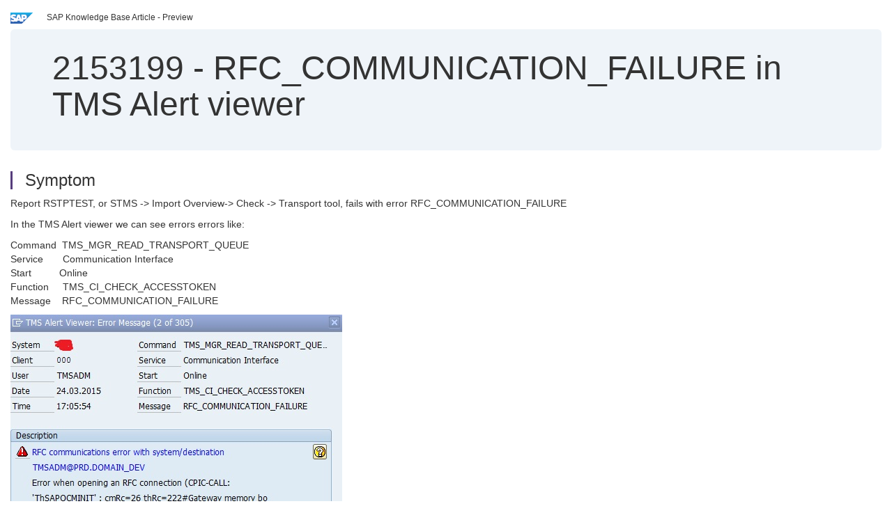

--- FILE ---
content_type: text/html; charset=utf-8
request_url: https://userapps.support.sap.com/sap/support/knowledge/en/2153199
body_size: 57821
content:
<?xml version="1.0" encoding="UTF-8" ?>
<!DOCTYPE html PUBLIC "-//W3C//DTD XHTML 1.0 Transitional//EN" "http://www.w3.org/TR/xhtml1/DTD/xhtml1-transitional.dtd">


<html xmlns="http://www.w3.org/1999/xhtml" lang="en">

<head>
    <title>2153199 - RFC_COMMUNICATION_FAILURE in TMS Alert viewer | SAP Knowledge Base Article</title>

    <link rel="canonical" href="https://userapps.support.sap.com/sap/support/knowledge/en/2153199" />
    <link rel="shortcut icon" href="/sap(====)/support/notes/service/favicon.ico" type="image/x-icon" />
    <link rel="stylesheet" href="/sap(====)/support/notes/service/main.css" />

    <meta http-equiv="X-UA-Compatible" content="IE=edge" />
    <meta name="viewport" content="width=device-width, initial-scale=1.0" />
    <meta name="keywords" content="cmRc=26, thRc=222, CPIC-CALL ThSAPOCMINIT Gateway memory bottleneck opening RFC connection ,gw/max_overflow_size, RFC communications error,CALL_FUNCTION_ACCEPT_FAILED , KBA , BC-CTS-TMS , Transport Ma" />
    <meta name="component" content=",BC-CTS-TMS" />
    <meta name="other_component" content="BC-MID-RFC" />
    <meta name="description" content="Report RSTPTEST, or STMS -&amp;gt; Import Overview-&amp;gt; Check -&amp;gt; Transport tool, fails with error RFC_COMMUNICATION_FAILURE In the TMS Alert viewer we can see errors errors like: Command  TMS_MGR_READ_TRANSPORT_QUEUE Service       Communication Interface St" />
    <meta name="robots" content="index, nofollow, noodp, noydir, noarchive" />
    <meta name="google" content="notranslate" />
    <meta name="updated_timestamp" content="2025-11-13 10:16:58"/>
    <meta name="sm_tech_ids" content=""/>
    <meta http-equiv="cache-control" content="max-age=0" />
    <meta http-equiv="cache-control" content="no-cache" />
    <meta http-equiv="expires" content="0" />
    <meta http-equiv="expires" content="Tue, 01 Jan 1980 1:00:00 GMT" />
    <meta http-equiv="pragma" content="no-cache" />

    <style type="text/css">
      
.mono{font-family:Lucida Console, Monaco, Courier new, monospace !important}.text-left{text-align:left !important}.table-responsive
tr>td:last-child>p{word-wrap:break-word;word-break:break-all}.rating-xxs{font-size:1em;display:inline}.rating-disabled .rating-input,.rating-disabled .rating-stars{cursor:auto}
a.nolink:link{color:black;text-decoration:none}a.nolink:active{color:black;text-decoration:none}a.nolink:visited{color:black;text-decoration:none}a.nolink:hover{color:black;text-decoration:none}.subheader{margin-bottom:0px}.anchor-hidden{margin-top:0px;ma
rgin-bottom:0px}.logo{margin-right:20px}.go-to{margin-right:5px}.section{border-left:3px solid
#563d7c;padding-left:18px;margin-top:50px}.section:first-of-type{margin-top:0px}.toc-header{font-weight:bold;margin-top:25px;margin-bottom:5px}.jumbotron{padding-top:5px;padding-bottom:5px;background-color:#eff4f9}.jumbotron
p{font-size:inherit;font-weight:inherit;margin-top:0px;margin-bottom:0px}.jumbotron h1,.jumbotron .h1{font-size:32px}@media screen and (min-width: 768px){.jumbotron{padding-top:30px;padding-bottom:30px}.jumbotron h1,.jumbotron
.h1{font-size:48px}}nav[data-toggle=toc]{top:30px;}nav[data-toggle=toc] .nav>li>a{font-size:100%}nav[data-toggle=toc] .nav .nav>li>a{font-size:95%}footer{margin-top:50px;text-align:center}@media (max-width: 468px){#print{display:none
!important}#side-panel{display:none !important}}@media (max-width: 768px){#show-panel{display:none !important}#hide-panel{display:none
!important}#top-link-block.affix-top{position:absolute;bottom:-82px;left:10px}#top-link-block.affix{position:fixed;bottom:80px;left:10px}nav.affix[data-toggle='toc']{position:static}nav[data-toggle='toc'] .nav .nav{display:block}}@media (min-width:
768px){h1:first-child{margin-top:0}}input[type=number]::-webkit-outer-spin-button,input[type=number]::-webkit-inner-spin-button{-webkit-appearance:none;margin:0}input[type=number]{-moz-appearance:textfield}.footer-obsolete{font-size:12px;position:absolute
;bottom:0;width:100%;height:60px;line-height:60px;background-color:#f5f5f5}a.footer-link:link,a.footer-link:visited{color:#000;display:inline-block;text-decoration:none}a.footer-link:hover,a.footer-link:active{color:#000;display:inline-block;text-decorati
on:underline}.footer-distributed{font-size:12px;background-color:#e9e9e9;box-shadow:0 1px 1px 0 rgba(0, 0, 0,
0.12);box-sizing:border-box;width:100%;text-align:left;padding-bottom:30px;padding-top:5px;padding-left:20px;padding-right:20px;margin-top:30px}.footer-distributed .footer-left,.footer-distributed .footer-center,.footer-distributed
.footer-right{display:inline-block;vertical-align:top}.footer-distributed .footer-left{padding-top:10px;width:33%}.footer-distributed h3{font-size:16px;font-weight:bold}.footer-distributed .footer-links-container{margin:20px 0
12px;padding:0}.footer-distributed .footer-center{padding-top:10px;width:33%;text-align:center}.footer-distributed .footer-right{padding-top:10px;width:33%;text-align:right}img.follow{width:24px;height:24px;max-width:24px}.footer-distributed
.footer-icons{}.footer-distributed .footer-icons a{margin-right:7px}@media (max-width: 880px){.footer-distributed .footer-left,.footer-distributed .footer-center,.footer-distributed
.footer-right{display:block;width:100%;margin-bottom:40px;text-align:center}.footer-distributed .footer-center i{margin-left:0}}
    </style>

    <script type="text/javascript" src="/sap(====)/support/notes/service/main.js"></script>

    <script type="text/javascript" >
    $(document).ready(function() {
    $( "img" ).not(".follow").not(".logo").addClass( "img-responsive" );
    });
    </script>

    
<script type="text/javascript" src="https://cdn.schemaapp.com/javascript/highlight.js"></script>
<script type="text/javascript" src="https://cdn.schemaapp.com/javascript/schemaFunctions.min.js"></script>
<script type="text/javascript" >schemaLoad("Acronym/Supportsap", "325UM-NQRHZ-P7T97-M5SY8");</script>

</head>

<body data-spy="scroll" data-target="#toc">
    <div class="container-fluid">
      <h2 data-toc-text="Title" id="Title" class="anchor-hidden"></h2>
      <div class="row">
        <div class="col-sm-6">
          <p class="subheader small text-left"><img class="logo" alt="SAP Logo" src="/sap(====)/support/notes/service/sap_logo.png" />SAP Knowledge Base Article - Preview</p>
        </div>
      </div>
      <div class="jumbotron">
        <h1><span>2153199</span> <span>-</span> RFC_COMMUNICATION_FAILURE&#x20;in&#x20;TMS&#x20;Alert&#x20;viewer</h1>
      </div>
      <div id="content">
         <h2 data-toc-text="Description" class="anchor-hidden" id="Description"></h2>
         <h3 class="section" id="Symptom">Symptom</h3>
         <div style="font-size: 100.01%;">
         <p>
            <p>Report&#x00A0;RSTPTEST, or STMS -&gt; Import Overview-&gt;&#x00A0;Check -&gt; Transport tool, fails with error RFC_COMMUNICATION_FAILURE</p>
<p>In the TMS Alert viewer we can see&#x00A0;errors errors like:</p>
<p>Command&#x00A0; TMS_MGR_READ_TRANSPORT_QUEUE<br />Service&#x00A0;&#x00A0;&#x00A0;&#x00A0;&#x00A0; &#x00A0;Communication Interface<br />Start&#x00A0;&#x00A0;&#x00A0;&#x00A0;&#x00A0;&#x00A0;&#x00A0;&#x00A0;&#x00A0; Online<br />Function&#x00A0; &#x00A0;&#x00A0; TMS_CI_CHECK_ACCESSTOKEN<br />Message&#x00A0;&#x00A0;&#x00A0; RFC_COMMUNICATION_FAILURE</p>
<p><img title="alert.jpg" src="[data-uri]" alt="alert.jpg" /></p>
<p>In ST22 we can see&#x00A0;dumps with the Runtime error &#34; CALL_FUNCTION_ACCEPT_FAILED&#34;:</p>
<p>Category&#x00A0;&#x00A0;&#x00A0;&#x00A0;&#x00A0;&#x00A0;&#x00A0;&#x00A0;&#x00A0;&#x00A0;&#x00A0;&#x00A0;&#x00A0;&#x00A0; Internal Kernel Error<br />Runtime Errors&#x00A0;&#x00A0;&#x00A0;&#x00A0;&#x00A0;&#x00A0;&#x00A0;&#x00A0; CALL_FUNCTION_ACCEPT_FAILED<br />Application Component&#x00A0; BC-MID-RFC</p>
<p>Short text<br />&#x00A0;&#x00A0;&#x00A0;&#x00A0; Error when starting a Remote Function Call (ACCEPT).</p>
<p>&#x00A0;&#x00A0;What happened?<br />&#x00A0;&#x00A0;&#x00A0;&#x00A0; &#34;CPIC-CALL: &#39;ThCMACCP&#39; : cmRc&#61;17 thRc&#61;222#Gateway memory bottleneck &#34;<br />&#x00A0;&#x00A0;&#x00A0;&#x00A0; An error occurred when executing a Remote Function Call.<br />...<br />&#x00A0; Internal error code.... &#34;RFC_IO5&#34;</p>
            </p>
         <br/>
           <a rel="nofollow" class="btn btn-primary" href="/sap/support/knowledge/mimes/call.htm?number=2153199" role="button" target="blank" title="RFC_COMMUNICATION_FAILURE in TMS Alert viewer">
              Read more...
           </a>
        <br/>
      </div>



<h3 class="section" id="Keywords">Keywords</h3>
<div style="font-size: 100.01%;">
   <p> cmRc&#61;26, thRc&#61;222, CPIC-CALL ThSAPOCMINIT Gateway memory bottleneck opening RFC connection ,gw/max_overflow_size, RFC communications error,CALL_FUNCTION_ACCEPT_FAILED
 , KBA , BC-CTS-TMS , Transport Management System , BC-MID-RFC , RFC , Problem </p>
</div>

          <h3 class="section" id="About">About this page</h3>
          This is a preview of a SAP Knowledge Base Article. Click <a rel="nofollow" href="/sap/support/knowledge/mimes/call.htm?number=2153199" title="RFC_COMMUNICATION_FAILURE&#x20;in&#x20;TMS&#x20;Alert&#x20;viewer">more</a> to access the full version on SAP&#x20;for&#x20;Me (Login
required).
          <h3 class="section" id="Search_Additional">Search for additional results</h3>
          <p>Visit SAP Support Portal&#39;s <a href="https://support.sap.com/kb-incidents/notes.html">SAP Notes and KBA Search</a>.</p>
  </div>
</div>

<div id="footer" class="footer-distributed">
  <div class="footer-left">
    <h3>Legal</h3>
    <p class="footer-links">
      <a class="footer-link" href="http://www.sap.com/corporate-en/about/legal/privacy.html">Privacy</a> |
      <a class="footer-link" href="https://support.sap.com/support-programs-services/about/terms-of-use.html">Terms&#x20;of&#x20;use</a> |
      <a class="footer-link" href="http://www.sap.com/corporate-en/about/legal/impressum.html">Legal&#x20;Disclosure</a> |
      <a class="footer-link" href="http://www.sap.com/corporate-en/about/legal/copyright/index.html">Copyright</a> |
      <a class="footer-link" href="http://www.sap.com/corporate-en/about/legal/copyright/index.html#trademark">Trademark</a>
    </p>
  </div>
  <div class="footer-center">
    <h3>Follow</h3>
    <div class="footer-icons">
      <a href="https://www.facebook.com/SAPDigitalBusinessServices" target="_blank"><img class="follow" alt="Facebook" src="/sap(====)/support/notes/service/facebook.svg"/></a>
      <a href="https://twitter.com/SAPSupportHelp" target="_blank"><img class="follow" alt="Twitter" src="/sap(====)/support/notes/service/twitter.svg"/></a>
      <a href="https://www.youtube.com/user/SAPSupportInfo" target="_blank"><img class="follow" alt="YouTube" src="/sap(====)/support/notes/service/youtube.svg"/></a>
      <a href="https://www.linkedin.com/groups/138840" target="_blank"><img class="follow" alt="LinkedIn" src="/sap(====)/support/notes/service/linkedin.svg"/></a>
      <a href="https://www.instagram.com/sap/" target="_blank"><img class="follow" alt="Instagram" src="/sap(====)/support/notes/service/instagram2.svg"/></a>
    </div>
  </div>
</div>

</body>

</html>
<script type="text/javascript" language="JavaScript" id="SEC_SESSTOKEN" value="eIH8w3rQT771VJR4Pdy33g=="   src="/sap/public/bc/ur/sap_secu.js"></script>